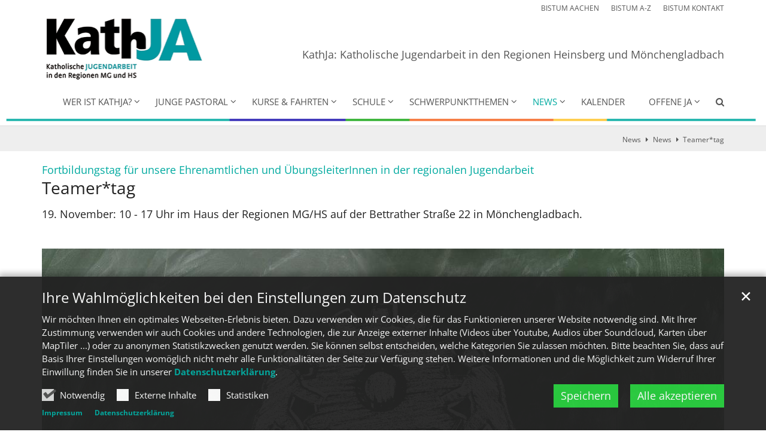

--- FILE ---
content_type: text/html;charset=utf-8
request_url: https://kath-ja.de/neu/news/a-blog/Teamertag/
body_size: 6601
content:
<!DOCTYPE html>
<html lang="de" class="noscript v-standard">
<head>

<noscript><style>html.noscript .hide-noscript { display: none !important; }</style></noscript>
<script>document.documentElement.classList.remove("noscript");document.documentElement.classList.add("hasscript");</script>
<script>mercury = function(){var n=function(){var n=[];return{ready: function(t){n.push(t)},getInitFunctions: function(){return n}}}(),t=function(t){if("function"!=typeof t) return n;n.ready(t)};return t.getInitFunctions=function(){return n.getInitFunctions()},t.ready=function(n){this(n)},t}();var __isOnline=true,__scriptPath="https://cdn.bistum-aachen.de/export/system/modules/alkacon.mercury.theme/js/mercury.js"</script>
<script async src="https://cdn.bistum-aachen.de/export/system/modules/alkacon.mercury.theme/js/mercury.js_1578721975.js"></script>
<link rel="canonical" href="https://kath-ja.de/neu/news/a-blog/Teamertag/">

<title>Teamer*tag</title>

<meta charset="UTF-8">
<meta http-equiv="X-UA-Compatible" content="IE=edge">

<meta name="viewport" content="width=device-width, initial-scale=1.0, viewport-fit=cover">
<meta name="description" content="19. November: 10 - 17 Uhr im Haus der Regionen MG/HS auf der Bettrather Straße 22 in Mönchengladbach.">
<meta name="robots" content="index, follow">
<meta name="revisit-after" content="7 days">

<meta property="og:title" content="Teamer*tag">
<meta property="og:description" content="19. November: 10 - 17 Uhr im Haus der Regionen MG/HS auf der Bettrather Straße 22 in Mönchengladbach.">
<meta property="og:image:width" content="1920">
<meta property="og:image:height" content="1005">
<meta property="og:image" content="https://kath-ja.de/export/sites/region-heinsberg/Jugendarbeit-heinsberg-moenchengladbach/.galleries/images/Bild-von-Gerd-Altmann-auf-Pixabay-3.jpg_1756169717.jpg">
<meta property="og:type" content="article">
<meta property="og:url" content="https://kath-ja.de/neu/news/a-blog/Teamertag/">
<meta property="og:locale" content="de">
<meta name="twitter:card" content="summary_large_image">
<meta name="twitter:image" content="https://kath-ja.de/export/sites/region-heinsberg/Jugendarbeit-heinsberg-moenchengladbach/.galleries/images/Bild-von-Gerd-Altmann-auf-Pixabay-3.jpg_1645521214.jpg"><!-- No Eye-Able license found -->
<link rel="stylesheet" href="https://cdn.bistum-aachen.de/export/system/modules/alkacon.mercury.theme/css/awesome-selection.min.css_862578446.css">
<link rel="stylesheet" href="/export/sites/region-heinsberg/Jugendarbeit-heinsberg-moenchengladbach/.themes/mercury.min.css_1031719856.css">
<link rel="preload" as="font" type="font/woff2" href="https://cdn.bistum-aachen.de/export/system/modules/alkacon.mercury.theme/fonts/awesome-selection.woff2?v=my-1" crossorigin>
<link rel="apple-touch-icon" sizes="180x180" href="">
<link rel="icon" type="image/png" sizes="32x32" href="/export/sites/region-heinsberg/Jugendarbeit-heinsberg-moenchengladbach/favicon.png_642975561.png">
<link rel="icon" type="image/png" sizes="16x16" href="/export/sites/region-heinsberg/Jugendarbeit-heinsberg-moenchengladbach/favicon.png_897707255.png">
</head>
<body>

<a class="btn visually-hidden-focusable-fixed" id="skip-to-content" href="#main-content">Zum Inhalt springen</a><div  id="mercury-page" >
<header class="area-header fh header-notfixed lp-l ls-4 pad-sm meta-aside meta-right title-default title-mobile title-middle nav-disp-default nav-right nav-below fix-compact ac-full-size ac-below-nav bc-right has-margin">
<div id="nav-toggle-group"><span id="nav-toggle-label"><button class="nav-toggle-btn" aria-expanded="false" aria-controls="nav-toggle-group"><span class="nav-toggle"><span class="nav-burger">Navigation anzeigen / ausblenden</span></span></button></span></div><div class="header-group co-sm-md sticky csssetting"><div class="head notfixed"><div class="head-overlay"></div>
<div class="h-group co-lg-xl"><div class="h-logo p-xs-12 p-lg-4" ><a href="/" class="imglink">
<div class="header-image image-src-box presized" style="padding-bottom: 41.66667%;" >
<img src="/export/sites/region-heinsberg/Jugendarbeit-heinsberg-moenchengladbach/.galleries/images/kathjalogo.png_1014221705.png" loading="lazy" sizes="auto, (min-width: 1320px) 410px, (min-width: 1170px) 360px, (min-width: 992px) 301px, (min-width: 744px) 714px, (min-width: 540px) 510px, 100vw" srcset="/export/sites/region-heinsberg/Jugendarbeit-heinsberg-moenchengladbach/.galleries/images/kathjalogo.png_1174538520.png 301w, /export/sites/region-heinsberg/Jugendarbeit-heinsberg-moenchengladbach/.galleries/images/kathjalogo.png_1200825679.png 345w, /export/sites/region-heinsberg/Jugendarbeit-heinsberg-moenchengladbach/.galleries/images/kathjalogo.png_1247400035.png 360w, /export/sites/region-heinsberg/Jugendarbeit-heinsberg-moenchengladbach/.galleries/images/kathjalogo.png_83464792.png 410w, /export/sites/region-heinsberg/Jugendarbeit-heinsberg-moenchengladbach/.galleries/images/kathjalogo.png_1014221705.png 510w" width="600" height="250" class=" or-ls"
         alt="KathJa">
</div></a></div><div class="h-info"><div class="h-meta" >
<div class="element type-linksequence pivot ls-row no-icon cap-upper header-links">
<ul ><li class="ls-li"><a href="https://www.bistum-aachen.de/" target="_blank" rel="noopener"><span class="ls-item"><span>BISTUM AACHEN</span></span></a></li><li class="ls-li"><a href="https://www.bistum-aachen.de/bistum-a-z/index.html" target="_blank" rel="noopener"><span class="ls-item"><span>BISTUM A-Z</span></span></a></li><li class="ls-li"><a href="https://www.bistum-aachen.de/kontakt/" target="_blank" rel="noopener"><span class="ls-item"><span>BISTUM KONTAKT</span></span></a></li></ul></div>
</div><div class="h-title">KathJa: Katholische Jugendarbeit in den Regionen Heinsberg und Mönchengladbach</div></div></div><div class="h-nav"><div class="co-lg-xl">
<div class="nav-main-container" ><nav class="nav-main-group has-sidelogo ">
<div class="nav-main-mobile-logo"><div class="mobile-logolink">
<div class="img-responsive image-src-box presized" style="padding-bottom: 41.66667%;" >
<img src="/export/sites/region-heinsberg/Jugendarbeit-heinsberg-moenchengladbach/.galleries/images/kathjalogo.png_958944996.png" loading="lazy" width="600" height="250" class=" or-ls"
         alt="KathJa">
</div></div></div>
<ul class="nav-main-items cap-css has-search">
<li id="nav-main-addition" class="expand hidden-lg-up"><a href="#" aria-controls="nav_nav-main-addition" id="label_nav-main-addition">Startportal Bistum Aachen</a><ul class="nav-menu" id="nav_nav-main-addition" aria-labelledby="label_nav-main-addition">
<li><a href="https://www.bistum-aachen.de/" target="_blank" rel="noopener"><span>BISTUM AACHEN</span></a></li>
<li><a href="https://www.bistum-aachen.de/bistum-a-z/index.html" target="_blank" rel="noopener"><span>BISTUM A-Z</span></a></li>
<li><a href="https://www.bistum-aachen.de/kontakt/" target="_blank" rel="noopener"><span>BISTUM KONTAKT</span></a></li>
</ul></li><li class="nav-first expand">
<a href="/wer-ist-kathja/ueber-uns/" id="label_4fc3878e_0" role="button" aria-expanded="false" aria-controls="nav_4fc3878e_0" aria-label="Wer ist KathJa? Unterebene anzeigen / ausblenden">Wer ist KathJa?</a>
<ul class="nav-menu no-mega" id="nav_4fc3878e_0" aria-label="Wer ist KathJa?">
<li><a href="/wer-ist-kathja/ueber-uns/">Über uns</a></li>
<li><a href="/wer-ist-kathja/fachbereich-jugend/">Das Team</a></li></ul>
</li>
<li class="expand">
<a href="/junge-pastoral/jugendkirchen/" id="label_4fc3878e_3" role="button" aria-expanded="false" aria-controls="nav_4fc3878e_3" aria-label="Junge Pastoral Unterebene anzeigen / ausblenden">Junge Pastoral</a>
<ul class="nav-menu no-mega" id="nav_4fc3878e_3" aria-label="Junge Pastoral">
<li><a href="/junge-pastoral/jugendkirchen/">Jugendkirchen</a></li>
<li><a href="/junge-pastoral/taize/">Taizé</a></li>
<li><a href="/junge-pastoral/sternsinger/">Sternsinger</a></li>
<li><a href="/junge-pastoral/ministranten/">Ministranten</a></li>
<li><a href="/junge-pastoral/weltjugendtag/">Weltjugendtag</a></li></ul>
</li>
<li class="expand">
<a href="/Kurse-und-fahrten/veranstaltungen/" id="label_4fc3878e_9" role="button" aria-expanded="false" aria-controls="nav_4fc3878e_9" aria-label="Kurse &amp; Fahrten Unterebene anzeigen / ausblenden">Kurse &amp; Fahrten</a>
<ul class="nav-menu no-mega" id="nav_4fc3878e_9" aria-label="Kurse &amp; Fahrten">
<li><a href="/Kurse-und-fahrten/veranstaltungen/">Übersicht</a></li>
<li><a href="/Kurse-und-fahrten/juleica-kurse/">JuLeiCa-Kurse</a></li>
<li><a href="/Kurse-und-fahrten/praevention/">Prävention</a></li>
<li><a href="/Kurse-und-fahrten/erste-hilfe/">Erste Hilfe</a></li>
<li><a href="/Kurse-und-fahrten/maedchen-angebote/">Mädchen-Angebote</a></li>
<li><a href="/Kurse-und-fahrten/fahrten/">Fahrten</a></li>
<li><a href="/Kurse-und-fahrten/taize/">Taizé</a></li></ul>
</li>
<li class="expand">
<a href="/schule/schulabgaengerseminare/" id="label_4fc3878e_17" role="button" aria-expanded="false" aria-controls="nav_4fc3878e_17" aria-label="Schule Unterebene anzeigen / ausblenden">Schule</a>
<ul class="nav-menu no-mega" id="nav_4fc3878e_17" aria-label="Schule">
<li><a href="/schule/schulabgaengerseminare/">Schulabgängerseminare</a></li>
<li><a href="/schule/schulbezogene-jugendarbeit/">Schulbezogene Jugendarbeit</a></li></ul>
</li>
<li class="expand">
<a href="/schwerpunktthemen/junge-menschen/" id="label_4fc3878e_20" role="button" aria-expanded="false" aria-controls="nav_4fc3878e_20" aria-label="Schwerpunktthemen Unterebene anzeigen / ausblenden">Schwerpunktthemen</a>
<ul class="nav-menu no-mega" id="nav_4fc3878e_20" aria-label="Schwerpunktthemen">
<li><a href="/schwerpunktthemen/junge-menschen/">Angebote für junge Menschen</a></li>
<li><a href="/schwerpunktthemen/projekte/">Projekte</a></li>
<li><a href="/schwerpunktthemen/72stunden/">72Stunden im Jahr 2024</a></li></ul>
</li>
<li class="active expand">
<a href="/neu/news/" id="label_4fc3878e_24" role="button" aria-expanded="false" aria-controls="nav_4fc3878e_24" aria-label="News Unterebene anzeigen / ausblenden">News</a>
<ul class="nav-menu no-mega" id="nav_4fc3878e_24" aria-label="News">
<li class="active">
<a href="/neu/news/">News</a></li>
<li><a href="/neu/notfallnummern/">Notfallnummern</a></li>
<li><a href="/neu/podcasts/">Podcasts</a></li></ul>
</li>
<li><a href="/termine/">Kalender</a></li>
<li class="expand">
<a href="/offene-ja/die-katholische-offene-kinder-und-jugendarbeit/" id="label_4fc3878e_29" role="button" aria-expanded="false" aria-controls="nav_4fc3878e_29" aria-label="Offene JA Unterebene anzeigen / ausblenden">Offene JA</a>
<ul class="nav-menu no-mega" id="nav_4fc3878e_29" aria-label="Offene JA">
<li><a href="/offene-ja/die-katholische-offene-kinder-und-jugendarbeit/">Die Katholische Offene Kinder- und Jugendarbeit</a></li>
<li><a href="/offene-ja/einrichtungen/">Einrichtungen</a></li>
<li class="nav-last">
<a href="/offene-ja/konzepte/">Konzepte</a></li></ul>
</li>
<li id="nav-main-search" class="expand"><a href="/suche/" title="Suche" role="button" aria-controls="nav_nav-main-search" aria-expanded="false" id="label_nav-main-search" class="click-direct"><span class="search search-btn ico fa fa-search" aria-hidden="true"></span></a><ul class="nav-menu" id="nav_nav-main-search" aria-labelledby="label_nav-main-search"><li><div class="styled-form search-form"><form action="/suche/" method="post"><div class="input button"><label for="searchNavQuery" class="sr-only">Suche</label><input id="searchNavQuery" name="q" type="text" autocomplete="off" placeholder='Suchbegriff eingeben' /><button class="btn" type="button" title="Suche" onclick="this.form.submit(); return false;">Los</button></div></form></div></li></ul></li>
</ul>
</nav>
</div></div></div><div class="h-ac" >

<div class="row-12" ><div class="element type-section piece full lay-0 only-visual">
<div class="visual rs_skip ori-ls"><div class="image-src-box presized use-ratio effect-box">
<img src="/export/sites/region-heinsberg/Jugendarbeit-heinsberg-moenchengladbach/.galleries/images/linie.png_197928612.png" loading="lazy" sizes="(min-width: 1320px) 1400px, (min-width: 1170px) 1200px, (min-width: 992px) 992px, (min-width: 744px) 744px, (min-width: 540px) 540px, 100vw" srcset="/export/sites/region-heinsberg/Jugendarbeit-heinsberg-moenchengladbach/.galleries/images/linie.png_1858766719.png 375w, /export/sites/region-heinsberg/Jugendarbeit-heinsberg-moenchengladbach/.galleries/images/linie.png_1353677442.png 540w, /export/sites/region-heinsberg/Jugendarbeit-heinsberg-moenchengladbach/.galleries/images/linie.png_495040010.png 744w, /export/sites/region-heinsberg/Jugendarbeit-heinsberg-moenchengladbach/.galleries/images/linie.png_1260220997.png 750w, /export/sites/region-heinsberg/Jugendarbeit-heinsberg-moenchengladbach/.galleries/images/linie.png_1710533455.png 992w, /export/sites/region-heinsberg/Jugendarbeit-heinsberg-moenchengladbach/.galleries/images/linie.png_2013921083.png 1080w, /export/sites/region-heinsberg/Jugendarbeit-heinsberg-moenchengladbach/.galleries/images/linie.png_178147709.png 1200w, /export/sites/region-heinsberg/Jugendarbeit-heinsberg-moenchengladbach/.galleries/images/linie.png_2135444675.png 1400w, /export/sites/region-heinsberg/Jugendarbeit-heinsberg-moenchengladbach/.galleries/images/linie.png_1521651139.png 1488w, /export/sites/region-heinsberg/Jugendarbeit-heinsberg-moenchengladbach/.galleries/images/linie.png_197928612.png 1545w" width="1545" height="15" class=" animated or-ls"
         alt="linie" title="linie (c) mh" style="aspect-ratio: 1545 / 15;"></div>
</div></div>
</div>
</div></div></div>
<div class="h-bc">
<div class="container" >
<div class="element type-nav-breadcrumbs hidden-xs-sm-md">
<ul class="nav-breadcrumbs">
<li><a href="/neu/news/">News</a></li>
<li><a href="/neu/news/">News</a></li>
<li><a href="/neu/news/a-blog/Teamertag/?">Teamer*tag</a></li></ul>
<script type="application/ld+json">{"itemListElement":[{"item":"https://kath-ja.de/neu/news/","@type":"ListItem","name":"News","position":"1"},{"item":"https://kath-ja.de/neu/news/","@type":"ListItem","name":"News","position":2},{"item":{"name":"Teamer*tag","@id":"https://kath-ja.de/neu/news/a-blog/Teamertag/?"},"@type":"ListItem","position":3}],"@type":"BreadcrumbList","@context":"http://schema.org"}</script>
</div>
</div></div></header>

<main class="area-content area-one-row">
<div class="container area-wide" >

<div class="row-12" >
<div class="detail-page type-article layout-0">
<div class="detail-visual piece full lay-0 phh phb pnl phv">
<div class="heading"><h1 class="intro-headline" tabindex="0"><span class="intro">Fortbildungstag für unsere Ehrenamtlichen und ÜbungsleiterInnen in der regionalen Jugendarbeit <span class="sr-only">:</span></span><span class="headline">Teamer*tag</span></h1>
<div class="sub-header"><p>19. November: 10 - 17 Uhr im Haus der Regionen MG/HS auf der Bettrather Straße 22 in Mönchengladbach.</p>
<p>&nbsp;</p></div>
</div><div class="visual"><div class="image-src-box presized use-ratio zoomer effect-piece" data-imagezoom='{ "width": 1920, "height": 960, "w": 1920, "h": 960, "caption": "%3Cdiv%20class%3D%22title%22%3EBild%20von%20Gerd%20Altmann%20auf%20Pixabay%20%20%283%29%3C%2Fdiv%3E%3Cdiv%20class%3D%22copyright%22%3E%26copy%3B%20Bild%20von%20Gerd%20Altmann%20auf%20Pixabay%3C%2Fdiv%3E", "alt": "Bild%20von%20Gerd%20Altmann%20auf%20Pixabay%20%20%283%29", "src": "/export/sites/region-heinsberg/Jugendarbeit-heinsberg-moenchengladbach/.galleries/images/Bild-von-Gerd-Altmann-auf-Pixabay-3.jpg_1645521245.jpg" }'>
<img src="/export/sites/region-heinsberg/Jugendarbeit-heinsberg-moenchengladbach/.galleries/images/Bild-von-Gerd-Altmann-auf-Pixabay-3.jpg_1645521245.jpg" sizes="(min-width: 1320px) 1290px, (min-width: 1170px) 1140px, (min-width: 992px) 962px, (min-width: 744px) 714px, (min-width: 540px) 510px, 100vw" srcset="/export/sites/region-heinsberg/Jugendarbeit-heinsberg-moenchengladbach/.galleries/images/Bild-von-Gerd-Altmann-auf-Pixabay-3.jpg_1629209188.jpg 345w, /export/sites/region-heinsberg/Jugendarbeit-heinsberg-moenchengladbach/.galleries/images/Bild-von-Gerd-Altmann-auf-Pixabay-3.jpg_1457764698.jpg 510w, /export/sites/region-heinsberg/Jugendarbeit-heinsberg-moenchengladbach/.galleries/images/Bild-von-Gerd-Altmann-auf-Pixabay-3.jpg_328302085.jpg 690w, /export/sites/region-heinsberg/Jugendarbeit-heinsberg-moenchengladbach/.galleries/images/Bild-von-Gerd-Altmann-auf-Pixabay-3.jpg_1452506263.jpg 714w, /export/sites/region-heinsberg/Jugendarbeit-heinsberg-moenchengladbach/.galleries/images/Bild-von-Gerd-Altmann-auf-Pixabay-3.jpg_1131679228.jpg 962w, /export/sites/region-heinsberg/Jugendarbeit-heinsberg-moenchengladbach/.galleries/images/Bild-von-Gerd-Altmann-auf-Pixabay-3.jpg_1383313333.jpg 1020w, /export/sites/region-heinsberg/Jugendarbeit-heinsberg-moenchengladbach/.galleries/images/Bild-von-Gerd-Altmann-auf-Pixabay-3.jpg_1865539854.jpg 1140w, /export/sites/region-heinsberg/Jugendarbeit-heinsberg-moenchengladbach/.galleries/images/Bild-von-Gerd-Altmann-auf-Pixabay-3.jpg_148629043.jpg 1290w, /export/sites/region-heinsberg/Jugendarbeit-heinsberg-moenchengladbach/.galleries/images/Bild-von-Gerd-Altmann-auf-Pixabay-3.jpg_1393830151.jpg 1428w, /export/sites/region-heinsberg/Jugendarbeit-heinsberg-moenchengladbach/.galleries/images/Bild-von-Gerd-Altmann-auf-Pixabay-3.jpg_91198024.jpg 1440w, /export/sites/region-heinsberg/Jugendarbeit-heinsberg-moenchengladbach/.galleries/images/Bild-von-Gerd-Altmann-auf-Pixabay-3.jpg_1645521245.jpg 1920w" width="1920" height="960" class=" animated or-ls"
         alt="Bild von Gerd Altmann auf Pixabay  (3)" style="aspect-ratio: 1920 / 960;"><div class="copyright image-copyright" aria-hidden="true">&copy; Bild von Gerd Altmann auf Pixabay</div></div>
<div class="subtitle rs_skip" aria-hidden="true">Bild von Gerd Altmann auf Pixabay  (3)</div></div><div class="body"><div class="text"><div class="visual-info "><div class="info date"><span class="sr-only">Datum:</span><div>19. Aug. 2022</div></div><div class="info person"><span class="sr-only">Von:</span><div >Ingrid Beschorner</div></div></div></div>
</div>
</div>
<div class="detail-content"><div class="paragraph piece full lay-0 phh phb pnl pnv">
<div class="heading"><h2 class="piece-heading" tabindex="0">Fortbildungstag für unsere Ehrenamtlichen und ÜbungsleiterInnen in der regionalen Jugendarbeit </h2>
</div><div class="body default"><div class="text"><p>19. November: 10 - 17 Uhr im Haus der Regionen MG/HS auf der Bettrather Straße 22 in Mönchengladbach.</p>
<p>&nbsp;</p></div>
</div>
</div>
<div class="paragraph piece full lay-0 only-text">
<div class="body default"><div class="text"><p>Für alle, die Interesse haben,&nbsp; mit uns die Camps, Jugendfahrten bzw. Schulungskurse durchzuführen.&nbsp;</p>
<p>Regelmäßig trifft sich der Teamerpool, um sich zu ausgewählten Themen der Jugendarbeit fortzubilden.&nbsp;&nbsp;</p>
<p>Meldet euch gerne unter&nbsp; 02161 980631 oder Ingrid Beschorner ( <a href="mailto:ingrid.beschorner@bistum-aachen.de">ingrid.beschorner@bistum-aachen.de</a> ) , wenn ihr mehr über die Teamerarbeit wissen wollt.&nbsp;</p>
<p>Im Rahmen der Übungsleiterpauschale wird das Engagement vergütet.&nbsp;</p>
<p>&nbsp;</p></div>
</div>
</div>
</div>
<div class="attachment-container" ></div>
<script type="application/ld+json">{"datePublished":"2022-08-19T08:00:00+02:00","image":{"copyrightHolder":"(c) Bild von Gerd Altmann auf Pixabay","@type":"ImageObject","width":1920,"name":"Bild von Gerd Altmann auf Pixabay  (3)","url":"https://kath-ja.de/export/sites/region-heinsberg/Jugendarbeit-heinsberg-moenchengladbach/.galleries/images/Bild-von-Gerd-Altmann-auf-Pixabay-3.jpg_1190078950.jpg","height":1008},"articleBody":["<p>19. November: 10 - 17 Uhr im Haus der Regionen MG/HS auf der Bettrather Straße 22 in Mönchengladbach.<\/p>\n<p>&nbsp;<\/p>"],"@type":"Article","author":{"@type":"Person","name":["Ingrid Beschorner"]},"publisher":{"@type":"Person","name":["Ingrid Beschorner"]},"dateModified":"2022-08-24T11:12:08+02:00","mainEntityOfPage":"https://kath-ja.de/neu/news/a-blog/Teamertag/","@context":"http://schema.org","headline":"Teamer*tag","url":"https://kath-ja.de/neu/news/a-blog/Teamertag/"}</script>
</div>
</div>
</div>
</main>

<main class="area-content area-main-side"><div class="container"><div class="row">
<div class="col-lg-9 area-wide" >

<div class="row-12" ></div>


<div class="row-12" ><div class="element type-section piece full lay-0 only-link">
<div class="link"><a href="javascript:history.back()" class="btn piece-btn">Zurück</a></div></div>
</div>
</div>
<aside class="col-lg-3 area-narrow" >

<div class="row-12" ></div>
</aside>
</div></div></main>

<footer class="area-foot"><div class="topfoot">
<div class="container area-wide" >
<div class="row">
<div class="col-lg-4 flex-col" >
<div class="element type-linksequence pivot ls-bullets custom-icon">
<h3 class="heading" tabindex="0">Links</h3>
<ul ><li class="ls-li fa-arrow-right"><a href="https://agot-mg.de/" target="_blank" rel="noopener"><span class="ls-item"><span>AGOT - Offene Türen in Mönchengladbach</span></span></a></li><li class="ls-li fa-arrow-right"><a href="http://ferien-heinsberg.de" class="external" target="_blank" rel="noopener"><span class="ls-item"><span>Ferienangebote für die Region Heinsberg</span></span></a></li><li class="ls-li fa-arrow-right"><a href="https://www.bistum-aachen.de/kirche-kinder-jugendliche/index.html" target="_blank" rel="noopener"><span class="ls-item"><span>Fachbereich Kirchliche Jugendarbeit Bistum Aachen</span></span></a></li><li class="ls-li fa-arrow-right"><a href="http://bdkj-aachen.de" class="external" target="_blank" rel="noopener"><span class="ls-item"><span>BDKJ Aachen</span></span></a></li><li class="ls-li fa-arrow-right"><a href="http://katholische-region-mg.de" class="external" target="_blank" rel="noopener"><span class="ls-item"><span>Kath. Kirche in der Region Mönchengladbach</span></span></a></li><li class="ls-li fa-arrow-right"><a href="http://katholische-region-heinsberg.de" class="external" target="_blank" rel="noopener"><span class="ls-item"><span>Kath. KIrche in der Region Heinsberg</span></span></a></li></ul></div>
</div>
<div class="col-lg-4 flex-col" >
<div class="element type-flexible pivot">
<h2 class="heading" tabindex="0">Wir auf Social Media</h2>
<div> <ul class="social-icons"> <li class="facebook"><a target="_blank" title="KathJa für die Region MG auf Facebook" href="%(link0)"><i class="fa fa-facebook"></i></a></li> 
<li class="instagram"><a target="_blank" title="KathJa auf Instagram" href="%(link1)"> <i class="fa fa-instagram"></i></a>
</li>
<li class="facebook"><a target="_blank" title="KathJa für die Region HS auf Facebook" href="%(link2)"><i class="fa fa-facebook"></i></a></li> 
</ul> </div></div>
</div>
<div class="col-lg-4 flex-col" >
<div class="detail-page type-contact ">
<div class="detail-content contact-org paragraph piece full lay-0 phh phb pnl pnv">
<div class="heading"><h3 class="piece-heading" tabindex="0">Kontakt</h3>
</div><div class="body"><div class="text"><script type="application/ld+json">{"address":{"streetAddress":" Bettrather Str. 22","@type":"PostalAddress","postalCode":"41061","addressLocality":"Mönchengladbach "},"@type":"Organization","name":"Fachbereich Jugend MG/HS | KathJA","telephone":"02161 9806 24","@context":"https://schema.org","email":"kath-ja@bistum-aachen.de"}</script><div class="text-box">
<h4 class="fn n" tabindex="0" translate="no">Fachbereich Jugend MG/HS | KathJA</h4>
<div class="adr " translate="no"><div class="street-address"> Bettrather Str. 22</div><div class="extended-address">Büro der Regionen Mönchengladbach und Heinsberg</div><div><span class="postal-code">41061</span> <span class="locality">Mönchengladbach </span></div></div><div class="phone tablerow"><span class="icon-label">Telefon:</span><span><a href="tel:02161980624" ><span class="tel">02161 9806 24</span></a></span></div><div class="mail tablerow" ><span class="icon-label">E-Mail:</span><span><a  href="mailto:kath-ja@bistum-aachen.de" title="kath-ja@bistum-aachen.de"><span class="email">kath-ja@bistum-aachen.de</span></a></span></div><div class="note bottom description"><h4>Bürozeiten:</h4>
<p><strong>Mo, Di, Mi, Do&nbsp;&nbsp;</strong><br />8.30 - 16.00 Uhr</p>
<p><strong>Fr&nbsp;&nbsp;&nbsp;&nbsp;&nbsp;</strong>&nbsp;&nbsp;&nbsp;&nbsp;&nbsp;&nbsp;&nbsp;&nbsp;&nbsp;&nbsp;&nbsp;&nbsp;&nbsp;&nbsp;&nbsp;&nbsp;&nbsp;<br />8.30 - 13.00 Uhr</p></div></div>
</div>
</div>
</div>
</div></div>
</div>
</div></div><div class="subfoot no-external">
<div class="container area-wide" >

<div class="row-12" >
<div class="element type-linksequence pivot ls-row line-icon">
<ul ><li class="ls-li"><a href="/impressum/"><span class="ls-item"><span>Impressum</span></span></a></li><li class="ls-li"><a href="/datenschutz/"><span class="ls-item"><span>Datenschutz</span></span></a></li></ul></div>
</div>
</div></div></footer>
</div>

<oc-div id="template-info" data-info='{"googleApiKey":"osm","osmApiKey":"DED5rAYqtS6D46gzjFqp","osmSpriteUrl":"/handleStatic/v-1643204046v/osm/sprite","googleApiKeyWorkplace":"AIzaSyB8c7hEqZEIe3ZsuY7ScnXHgef4UIdx0JM","iconConfig":"aHR0cHM6Ly9jZG4uYmlzdHVtLWFhY2hlbi5kZS9leHBvcnQvc3lzdGVtL21vZHVsZXMvYWxrYWNvbi5tZXJjdXJ5LnRoZW1lL2ljb25zL2ZhL2F0LnN2Zw==","fullIcons":"aHR0cHM6Ly9jZG4uYmlzdHVtLWFhY2hlbi5kZS9leHBvcnQvc3lzdGVtL21vZHVsZXMvYWxrYWNvbi5tZXJjdXJ5LnRoZW1lL2Nzcy9hd2Vzb21lLWZ1bGwubWluLmNzc184NjI1Nzg0NDcuY3Nz","editMode":"false","project":"online","context":"/","locale":"de"}' data-matomo='{"id":"462","jst":true,"dnt":false,"url":"https://matomo.bistum-aachen.de"}'>
<oc-div id="template-grid-info"></oc-div></oc-div>
<div id="topcontrol" tabindex="0"></div>

<div id="fixed-bottom-bar">

<div id="privacy-policy-link-settings" class="fixed-bottom-bar-item"></div>
</div>

<div id="privacy-policy-placeholder"></div><div id="privacy-policy-banner" class="pp-banner" data-banner='{"root":"L3NpdGVzL3JlZ2lvbi1oZWluc2JlcmcvSnVnZW5kYXJiZWl0LWhlaW5zYmVyZy1tb2VuY2hlbmdsYWRiYWNo","page":"L25ldS9uZXdzL2EtYmxvZy9pbmRleC5odG1s","policy":"L3NoYXJlZC8uY29udGVudC9wcml2YWN5LXBvbGljeS1tLnhtbA=="}'></div>
<noscript><div id="privacy-policy-banner-noscript" class="pp-banner"><div class=banner><div class="container"><div class="message">JavaScript ist deaktiviert!</div></div></div></div></noscript>
</body>
</html>